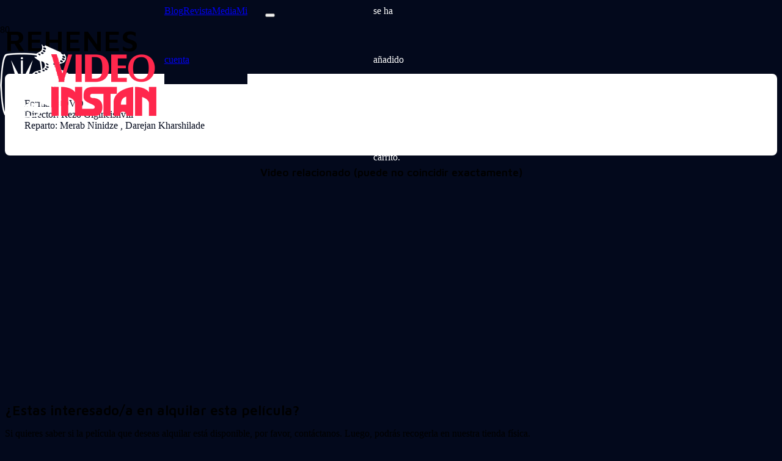

--- FILE ---
content_type: text/html; charset=utf-8
request_url: https://www.google.com/recaptcha/api2/anchor?ar=1&k=6LfKns4rAAAAABvbb0tl7wWeT8FQUwPICWHmYWYG&co=aHR0cHM6Ly93d3cudmlkZW9pbnN0YW4ubmV0OjQ0Mw..&hl=en&v=PoyoqOPhxBO7pBk68S4YbpHZ&size=invisible&anchor-ms=20000&execute-ms=30000&cb=fh5mz4fh8w0b
body_size: 48299
content:
<!DOCTYPE HTML><html dir="ltr" lang="en"><head><meta http-equiv="Content-Type" content="text/html; charset=UTF-8">
<meta http-equiv="X-UA-Compatible" content="IE=edge">
<title>reCAPTCHA</title>
<style type="text/css">
/* cyrillic-ext */
@font-face {
  font-family: 'Roboto';
  font-style: normal;
  font-weight: 400;
  font-stretch: 100%;
  src: url(//fonts.gstatic.com/s/roboto/v48/KFO7CnqEu92Fr1ME7kSn66aGLdTylUAMa3GUBHMdazTgWw.woff2) format('woff2');
  unicode-range: U+0460-052F, U+1C80-1C8A, U+20B4, U+2DE0-2DFF, U+A640-A69F, U+FE2E-FE2F;
}
/* cyrillic */
@font-face {
  font-family: 'Roboto';
  font-style: normal;
  font-weight: 400;
  font-stretch: 100%;
  src: url(//fonts.gstatic.com/s/roboto/v48/KFO7CnqEu92Fr1ME7kSn66aGLdTylUAMa3iUBHMdazTgWw.woff2) format('woff2');
  unicode-range: U+0301, U+0400-045F, U+0490-0491, U+04B0-04B1, U+2116;
}
/* greek-ext */
@font-face {
  font-family: 'Roboto';
  font-style: normal;
  font-weight: 400;
  font-stretch: 100%;
  src: url(//fonts.gstatic.com/s/roboto/v48/KFO7CnqEu92Fr1ME7kSn66aGLdTylUAMa3CUBHMdazTgWw.woff2) format('woff2');
  unicode-range: U+1F00-1FFF;
}
/* greek */
@font-face {
  font-family: 'Roboto';
  font-style: normal;
  font-weight: 400;
  font-stretch: 100%;
  src: url(//fonts.gstatic.com/s/roboto/v48/KFO7CnqEu92Fr1ME7kSn66aGLdTylUAMa3-UBHMdazTgWw.woff2) format('woff2');
  unicode-range: U+0370-0377, U+037A-037F, U+0384-038A, U+038C, U+038E-03A1, U+03A3-03FF;
}
/* math */
@font-face {
  font-family: 'Roboto';
  font-style: normal;
  font-weight: 400;
  font-stretch: 100%;
  src: url(//fonts.gstatic.com/s/roboto/v48/KFO7CnqEu92Fr1ME7kSn66aGLdTylUAMawCUBHMdazTgWw.woff2) format('woff2');
  unicode-range: U+0302-0303, U+0305, U+0307-0308, U+0310, U+0312, U+0315, U+031A, U+0326-0327, U+032C, U+032F-0330, U+0332-0333, U+0338, U+033A, U+0346, U+034D, U+0391-03A1, U+03A3-03A9, U+03B1-03C9, U+03D1, U+03D5-03D6, U+03F0-03F1, U+03F4-03F5, U+2016-2017, U+2034-2038, U+203C, U+2040, U+2043, U+2047, U+2050, U+2057, U+205F, U+2070-2071, U+2074-208E, U+2090-209C, U+20D0-20DC, U+20E1, U+20E5-20EF, U+2100-2112, U+2114-2115, U+2117-2121, U+2123-214F, U+2190, U+2192, U+2194-21AE, U+21B0-21E5, U+21F1-21F2, U+21F4-2211, U+2213-2214, U+2216-22FF, U+2308-230B, U+2310, U+2319, U+231C-2321, U+2336-237A, U+237C, U+2395, U+239B-23B7, U+23D0, U+23DC-23E1, U+2474-2475, U+25AF, U+25B3, U+25B7, U+25BD, U+25C1, U+25CA, U+25CC, U+25FB, U+266D-266F, U+27C0-27FF, U+2900-2AFF, U+2B0E-2B11, U+2B30-2B4C, U+2BFE, U+3030, U+FF5B, U+FF5D, U+1D400-1D7FF, U+1EE00-1EEFF;
}
/* symbols */
@font-face {
  font-family: 'Roboto';
  font-style: normal;
  font-weight: 400;
  font-stretch: 100%;
  src: url(//fonts.gstatic.com/s/roboto/v48/KFO7CnqEu92Fr1ME7kSn66aGLdTylUAMaxKUBHMdazTgWw.woff2) format('woff2');
  unicode-range: U+0001-000C, U+000E-001F, U+007F-009F, U+20DD-20E0, U+20E2-20E4, U+2150-218F, U+2190, U+2192, U+2194-2199, U+21AF, U+21E6-21F0, U+21F3, U+2218-2219, U+2299, U+22C4-22C6, U+2300-243F, U+2440-244A, U+2460-24FF, U+25A0-27BF, U+2800-28FF, U+2921-2922, U+2981, U+29BF, U+29EB, U+2B00-2BFF, U+4DC0-4DFF, U+FFF9-FFFB, U+10140-1018E, U+10190-1019C, U+101A0, U+101D0-101FD, U+102E0-102FB, U+10E60-10E7E, U+1D2C0-1D2D3, U+1D2E0-1D37F, U+1F000-1F0FF, U+1F100-1F1AD, U+1F1E6-1F1FF, U+1F30D-1F30F, U+1F315, U+1F31C, U+1F31E, U+1F320-1F32C, U+1F336, U+1F378, U+1F37D, U+1F382, U+1F393-1F39F, U+1F3A7-1F3A8, U+1F3AC-1F3AF, U+1F3C2, U+1F3C4-1F3C6, U+1F3CA-1F3CE, U+1F3D4-1F3E0, U+1F3ED, U+1F3F1-1F3F3, U+1F3F5-1F3F7, U+1F408, U+1F415, U+1F41F, U+1F426, U+1F43F, U+1F441-1F442, U+1F444, U+1F446-1F449, U+1F44C-1F44E, U+1F453, U+1F46A, U+1F47D, U+1F4A3, U+1F4B0, U+1F4B3, U+1F4B9, U+1F4BB, U+1F4BF, U+1F4C8-1F4CB, U+1F4D6, U+1F4DA, U+1F4DF, U+1F4E3-1F4E6, U+1F4EA-1F4ED, U+1F4F7, U+1F4F9-1F4FB, U+1F4FD-1F4FE, U+1F503, U+1F507-1F50B, U+1F50D, U+1F512-1F513, U+1F53E-1F54A, U+1F54F-1F5FA, U+1F610, U+1F650-1F67F, U+1F687, U+1F68D, U+1F691, U+1F694, U+1F698, U+1F6AD, U+1F6B2, U+1F6B9-1F6BA, U+1F6BC, U+1F6C6-1F6CF, U+1F6D3-1F6D7, U+1F6E0-1F6EA, U+1F6F0-1F6F3, U+1F6F7-1F6FC, U+1F700-1F7FF, U+1F800-1F80B, U+1F810-1F847, U+1F850-1F859, U+1F860-1F887, U+1F890-1F8AD, U+1F8B0-1F8BB, U+1F8C0-1F8C1, U+1F900-1F90B, U+1F93B, U+1F946, U+1F984, U+1F996, U+1F9E9, U+1FA00-1FA6F, U+1FA70-1FA7C, U+1FA80-1FA89, U+1FA8F-1FAC6, U+1FACE-1FADC, U+1FADF-1FAE9, U+1FAF0-1FAF8, U+1FB00-1FBFF;
}
/* vietnamese */
@font-face {
  font-family: 'Roboto';
  font-style: normal;
  font-weight: 400;
  font-stretch: 100%;
  src: url(//fonts.gstatic.com/s/roboto/v48/KFO7CnqEu92Fr1ME7kSn66aGLdTylUAMa3OUBHMdazTgWw.woff2) format('woff2');
  unicode-range: U+0102-0103, U+0110-0111, U+0128-0129, U+0168-0169, U+01A0-01A1, U+01AF-01B0, U+0300-0301, U+0303-0304, U+0308-0309, U+0323, U+0329, U+1EA0-1EF9, U+20AB;
}
/* latin-ext */
@font-face {
  font-family: 'Roboto';
  font-style: normal;
  font-weight: 400;
  font-stretch: 100%;
  src: url(//fonts.gstatic.com/s/roboto/v48/KFO7CnqEu92Fr1ME7kSn66aGLdTylUAMa3KUBHMdazTgWw.woff2) format('woff2');
  unicode-range: U+0100-02BA, U+02BD-02C5, U+02C7-02CC, U+02CE-02D7, U+02DD-02FF, U+0304, U+0308, U+0329, U+1D00-1DBF, U+1E00-1E9F, U+1EF2-1EFF, U+2020, U+20A0-20AB, U+20AD-20C0, U+2113, U+2C60-2C7F, U+A720-A7FF;
}
/* latin */
@font-face {
  font-family: 'Roboto';
  font-style: normal;
  font-weight: 400;
  font-stretch: 100%;
  src: url(//fonts.gstatic.com/s/roboto/v48/KFO7CnqEu92Fr1ME7kSn66aGLdTylUAMa3yUBHMdazQ.woff2) format('woff2');
  unicode-range: U+0000-00FF, U+0131, U+0152-0153, U+02BB-02BC, U+02C6, U+02DA, U+02DC, U+0304, U+0308, U+0329, U+2000-206F, U+20AC, U+2122, U+2191, U+2193, U+2212, U+2215, U+FEFF, U+FFFD;
}
/* cyrillic-ext */
@font-face {
  font-family: 'Roboto';
  font-style: normal;
  font-weight: 500;
  font-stretch: 100%;
  src: url(//fonts.gstatic.com/s/roboto/v48/KFO7CnqEu92Fr1ME7kSn66aGLdTylUAMa3GUBHMdazTgWw.woff2) format('woff2');
  unicode-range: U+0460-052F, U+1C80-1C8A, U+20B4, U+2DE0-2DFF, U+A640-A69F, U+FE2E-FE2F;
}
/* cyrillic */
@font-face {
  font-family: 'Roboto';
  font-style: normal;
  font-weight: 500;
  font-stretch: 100%;
  src: url(//fonts.gstatic.com/s/roboto/v48/KFO7CnqEu92Fr1ME7kSn66aGLdTylUAMa3iUBHMdazTgWw.woff2) format('woff2');
  unicode-range: U+0301, U+0400-045F, U+0490-0491, U+04B0-04B1, U+2116;
}
/* greek-ext */
@font-face {
  font-family: 'Roboto';
  font-style: normal;
  font-weight: 500;
  font-stretch: 100%;
  src: url(//fonts.gstatic.com/s/roboto/v48/KFO7CnqEu92Fr1ME7kSn66aGLdTylUAMa3CUBHMdazTgWw.woff2) format('woff2');
  unicode-range: U+1F00-1FFF;
}
/* greek */
@font-face {
  font-family: 'Roboto';
  font-style: normal;
  font-weight: 500;
  font-stretch: 100%;
  src: url(//fonts.gstatic.com/s/roboto/v48/KFO7CnqEu92Fr1ME7kSn66aGLdTylUAMa3-UBHMdazTgWw.woff2) format('woff2');
  unicode-range: U+0370-0377, U+037A-037F, U+0384-038A, U+038C, U+038E-03A1, U+03A3-03FF;
}
/* math */
@font-face {
  font-family: 'Roboto';
  font-style: normal;
  font-weight: 500;
  font-stretch: 100%;
  src: url(//fonts.gstatic.com/s/roboto/v48/KFO7CnqEu92Fr1ME7kSn66aGLdTylUAMawCUBHMdazTgWw.woff2) format('woff2');
  unicode-range: U+0302-0303, U+0305, U+0307-0308, U+0310, U+0312, U+0315, U+031A, U+0326-0327, U+032C, U+032F-0330, U+0332-0333, U+0338, U+033A, U+0346, U+034D, U+0391-03A1, U+03A3-03A9, U+03B1-03C9, U+03D1, U+03D5-03D6, U+03F0-03F1, U+03F4-03F5, U+2016-2017, U+2034-2038, U+203C, U+2040, U+2043, U+2047, U+2050, U+2057, U+205F, U+2070-2071, U+2074-208E, U+2090-209C, U+20D0-20DC, U+20E1, U+20E5-20EF, U+2100-2112, U+2114-2115, U+2117-2121, U+2123-214F, U+2190, U+2192, U+2194-21AE, U+21B0-21E5, U+21F1-21F2, U+21F4-2211, U+2213-2214, U+2216-22FF, U+2308-230B, U+2310, U+2319, U+231C-2321, U+2336-237A, U+237C, U+2395, U+239B-23B7, U+23D0, U+23DC-23E1, U+2474-2475, U+25AF, U+25B3, U+25B7, U+25BD, U+25C1, U+25CA, U+25CC, U+25FB, U+266D-266F, U+27C0-27FF, U+2900-2AFF, U+2B0E-2B11, U+2B30-2B4C, U+2BFE, U+3030, U+FF5B, U+FF5D, U+1D400-1D7FF, U+1EE00-1EEFF;
}
/* symbols */
@font-face {
  font-family: 'Roboto';
  font-style: normal;
  font-weight: 500;
  font-stretch: 100%;
  src: url(//fonts.gstatic.com/s/roboto/v48/KFO7CnqEu92Fr1ME7kSn66aGLdTylUAMaxKUBHMdazTgWw.woff2) format('woff2');
  unicode-range: U+0001-000C, U+000E-001F, U+007F-009F, U+20DD-20E0, U+20E2-20E4, U+2150-218F, U+2190, U+2192, U+2194-2199, U+21AF, U+21E6-21F0, U+21F3, U+2218-2219, U+2299, U+22C4-22C6, U+2300-243F, U+2440-244A, U+2460-24FF, U+25A0-27BF, U+2800-28FF, U+2921-2922, U+2981, U+29BF, U+29EB, U+2B00-2BFF, U+4DC0-4DFF, U+FFF9-FFFB, U+10140-1018E, U+10190-1019C, U+101A0, U+101D0-101FD, U+102E0-102FB, U+10E60-10E7E, U+1D2C0-1D2D3, U+1D2E0-1D37F, U+1F000-1F0FF, U+1F100-1F1AD, U+1F1E6-1F1FF, U+1F30D-1F30F, U+1F315, U+1F31C, U+1F31E, U+1F320-1F32C, U+1F336, U+1F378, U+1F37D, U+1F382, U+1F393-1F39F, U+1F3A7-1F3A8, U+1F3AC-1F3AF, U+1F3C2, U+1F3C4-1F3C6, U+1F3CA-1F3CE, U+1F3D4-1F3E0, U+1F3ED, U+1F3F1-1F3F3, U+1F3F5-1F3F7, U+1F408, U+1F415, U+1F41F, U+1F426, U+1F43F, U+1F441-1F442, U+1F444, U+1F446-1F449, U+1F44C-1F44E, U+1F453, U+1F46A, U+1F47D, U+1F4A3, U+1F4B0, U+1F4B3, U+1F4B9, U+1F4BB, U+1F4BF, U+1F4C8-1F4CB, U+1F4D6, U+1F4DA, U+1F4DF, U+1F4E3-1F4E6, U+1F4EA-1F4ED, U+1F4F7, U+1F4F9-1F4FB, U+1F4FD-1F4FE, U+1F503, U+1F507-1F50B, U+1F50D, U+1F512-1F513, U+1F53E-1F54A, U+1F54F-1F5FA, U+1F610, U+1F650-1F67F, U+1F687, U+1F68D, U+1F691, U+1F694, U+1F698, U+1F6AD, U+1F6B2, U+1F6B9-1F6BA, U+1F6BC, U+1F6C6-1F6CF, U+1F6D3-1F6D7, U+1F6E0-1F6EA, U+1F6F0-1F6F3, U+1F6F7-1F6FC, U+1F700-1F7FF, U+1F800-1F80B, U+1F810-1F847, U+1F850-1F859, U+1F860-1F887, U+1F890-1F8AD, U+1F8B0-1F8BB, U+1F8C0-1F8C1, U+1F900-1F90B, U+1F93B, U+1F946, U+1F984, U+1F996, U+1F9E9, U+1FA00-1FA6F, U+1FA70-1FA7C, U+1FA80-1FA89, U+1FA8F-1FAC6, U+1FACE-1FADC, U+1FADF-1FAE9, U+1FAF0-1FAF8, U+1FB00-1FBFF;
}
/* vietnamese */
@font-face {
  font-family: 'Roboto';
  font-style: normal;
  font-weight: 500;
  font-stretch: 100%;
  src: url(//fonts.gstatic.com/s/roboto/v48/KFO7CnqEu92Fr1ME7kSn66aGLdTylUAMa3OUBHMdazTgWw.woff2) format('woff2');
  unicode-range: U+0102-0103, U+0110-0111, U+0128-0129, U+0168-0169, U+01A0-01A1, U+01AF-01B0, U+0300-0301, U+0303-0304, U+0308-0309, U+0323, U+0329, U+1EA0-1EF9, U+20AB;
}
/* latin-ext */
@font-face {
  font-family: 'Roboto';
  font-style: normal;
  font-weight: 500;
  font-stretch: 100%;
  src: url(//fonts.gstatic.com/s/roboto/v48/KFO7CnqEu92Fr1ME7kSn66aGLdTylUAMa3KUBHMdazTgWw.woff2) format('woff2');
  unicode-range: U+0100-02BA, U+02BD-02C5, U+02C7-02CC, U+02CE-02D7, U+02DD-02FF, U+0304, U+0308, U+0329, U+1D00-1DBF, U+1E00-1E9F, U+1EF2-1EFF, U+2020, U+20A0-20AB, U+20AD-20C0, U+2113, U+2C60-2C7F, U+A720-A7FF;
}
/* latin */
@font-face {
  font-family: 'Roboto';
  font-style: normal;
  font-weight: 500;
  font-stretch: 100%;
  src: url(//fonts.gstatic.com/s/roboto/v48/KFO7CnqEu92Fr1ME7kSn66aGLdTylUAMa3yUBHMdazQ.woff2) format('woff2');
  unicode-range: U+0000-00FF, U+0131, U+0152-0153, U+02BB-02BC, U+02C6, U+02DA, U+02DC, U+0304, U+0308, U+0329, U+2000-206F, U+20AC, U+2122, U+2191, U+2193, U+2212, U+2215, U+FEFF, U+FFFD;
}
/* cyrillic-ext */
@font-face {
  font-family: 'Roboto';
  font-style: normal;
  font-weight: 900;
  font-stretch: 100%;
  src: url(//fonts.gstatic.com/s/roboto/v48/KFO7CnqEu92Fr1ME7kSn66aGLdTylUAMa3GUBHMdazTgWw.woff2) format('woff2');
  unicode-range: U+0460-052F, U+1C80-1C8A, U+20B4, U+2DE0-2DFF, U+A640-A69F, U+FE2E-FE2F;
}
/* cyrillic */
@font-face {
  font-family: 'Roboto';
  font-style: normal;
  font-weight: 900;
  font-stretch: 100%;
  src: url(//fonts.gstatic.com/s/roboto/v48/KFO7CnqEu92Fr1ME7kSn66aGLdTylUAMa3iUBHMdazTgWw.woff2) format('woff2');
  unicode-range: U+0301, U+0400-045F, U+0490-0491, U+04B0-04B1, U+2116;
}
/* greek-ext */
@font-face {
  font-family: 'Roboto';
  font-style: normal;
  font-weight: 900;
  font-stretch: 100%;
  src: url(//fonts.gstatic.com/s/roboto/v48/KFO7CnqEu92Fr1ME7kSn66aGLdTylUAMa3CUBHMdazTgWw.woff2) format('woff2');
  unicode-range: U+1F00-1FFF;
}
/* greek */
@font-face {
  font-family: 'Roboto';
  font-style: normal;
  font-weight: 900;
  font-stretch: 100%;
  src: url(//fonts.gstatic.com/s/roboto/v48/KFO7CnqEu92Fr1ME7kSn66aGLdTylUAMa3-UBHMdazTgWw.woff2) format('woff2');
  unicode-range: U+0370-0377, U+037A-037F, U+0384-038A, U+038C, U+038E-03A1, U+03A3-03FF;
}
/* math */
@font-face {
  font-family: 'Roboto';
  font-style: normal;
  font-weight: 900;
  font-stretch: 100%;
  src: url(//fonts.gstatic.com/s/roboto/v48/KFO7CnqEu92Fr1ME7kSn66aGLdTylUAMawCUBHMdazTgWw.woff2) format('woff2');
  unicode-range: U+0302-0303, U+0305, U+0307-0308, U+0310, U+0312, U+0315, U+031A, U+0326-0327, U+032C, U+032F-0330, U+0332-0333, U+0338, U+033A, U+0346, U+034D, U+0391-03A1, U+03A3-03A9, U+03B1-03C9, U+03D1, U+03D5-03D6, U+03F0-03F1, U+03F4-03F5, U+2016-2017, U+2034-2038, U+203C, U+2040, U+2043, U+2047, U+2050, U+2057, U+205F, U+2070-2071, U+2074-208E, U+2090-209C, U+20D0-20DC, U+20E1, U+20E5-20EF, U+2100-2112, U+2114-2115, U+2117-2121, U+2123-214F, U+2190, U+2192, U+2194-21AE, U+21B0-21E5, U+21F1-21F2, U+21F4-2211, U+2213-2214, U+2216-22FF, U+2308-230B, U+2310, U+2319, U+231C-2321, U+2336-237A, U+237C, U+2395, U+239B-23B7, U+23D0, U+23DC-23E1, U+2474-2475, U+25AF, U+25B3, U+25B7, U+25BD, U+25C1, U+25CA, U+25CC, U+25FB, U+266D-266F, U+27C0-27FF, U+2900-2AFF, U+2B0E-2B11, U+2B30-2B4C, U+2BFE, U+3030, U+FF5B, U+FF5D, U+1D400-1D7FF, U+1EE00-1EEFF;
}
/* symbols */
@font-face {
  font-family: 'Roboto';
  font-style: normal;
  font-weight: 900;
  font-stretch: 100%;
  src: url(//fonts.gstatic.com/s/roboto/v48/KFO7CnqEu92Fr1ME7kSn66aGLdTylUAMaxKUBHMdazTgWw.woff2) format('woff2');
  unicode-range: U+0001-000C, U+000E-001F, U+007F-009F, U+20DD-20E0, U+20E2-20E4, U+2150-218F, U+2190, U+2192, U+2194-2199, U+21AF, U+21E6-21F0, U+21F3, U+2218-2219, U+2299, U+22C4-22C6, U+2300-243F, U+2440-244A, U+2460-24FF, U+25A0-27BF, U+2800-28FF, U+2921-2922, U+2981, U+29BF, U+29EB, U+2B00-2BFF, U+4DC0-4DFF, U+FFF9-FFFB, U+10140-1018E, U+10190-1019C, U+101A0, U+101D0-101FD, U+102E0-102FB, U+10E60-10E7E, U+1D2C0-1D2D3, U+1D2E0-1D37F, U+1F000-1F0FF, U+1F100-1F1AD, U+1F1E6-1F1FF, U+1F30D-1F30F, U+1F315, U+1F31C, U+1F31E, U+1F320-1F32C, U+1F336, U+1F378, U+1F37D, U+1F382, U+1F393-1F39F, U+1F3A7-1F3A8, U+1F3AC-1F3AF, U+1F3C2, U+1F3C4-1F3C6, U+1F3CA-1F3CE, U+1F3D4-1F3E0, U+1F3ED, U+1F3F1-1F3F3, U+1F3F5-1F3F7, U+1F408, U+1F415, U+1F41F, U+1F426, U+1F43F, U+1F441-1F442, U+1F444, U+1F446-1F449, U+1F44C-1F44E, U+1F453, U+1F46A, U+1F47D, U+1F4A3, U+1F4B0, U+1F4B3, U+1F4B9, U+1F4BB, U+1F4BF, U+1F4C8-1F4CB, U+1F4D6, U+1F4DA, U+1F4DF, U+1F4E3-1F4E6, U+1F4EA-1F4ED, U+1F4F7, U+1F4F9-1F4FB, U+1F4FD-1F4FE, U+1F503, U+1F507-1F50B, U+1F50D, U+1F512-1F513, U+1F53E-1F54A, U+1F54F-1F5FA, U+1F610, U+1F650-1F67F, U+1F687, U+1F68D, U+1F691, U+1F694, U+1F698, U+1F6AD, U+1F6B2, U+1F6B9-1F6BA, U+1F6BC, U+1F6C6-1F6CF, U+1F6D3-1F6D7, U+1F6E0-1F6EA, U+1F6F0-1F6F3, U+1F6F7-1F6FC, U+1F700-1F7FF, U+1F800-1F80B, U+1F810-1F847, U+1F850-1F859, U+1F860-1F887, U+1F890-1F8AD, U+1F8B0-1F8BB, U+1F8C0-1F8C1, U+1F900-1F90B, U+1F93B, U+1F946, U+1F984, U+1F996, U+1F9E9, U+1FA00-1FA6F, U+1FA70-1FA7C, U+1FA80-1FA89, U+1FA8F-1FAC6, U+1FACE-1FADC, U+1FADF-1FAE9, U+1FAF0-1FAF8, U+1FB00-1FBFF;
}
/* vietnamese */
@font-face {
  font-family: 'Roboto';
  font-style: normal;
  font-weight: 900;
  font-stretch: 100%;
  src: url(//fonts.gstatic.com/s/roboto/v48/KFO7CnqEu92Fr1ME7kSn66aGLdTylUAMa3OUBHMdazTgWw.woff2) format('woff2');
  unicode-range: U+0102-0103, U+0110-0111, U+0128-0129, U+0168-0169, U+01A0-01A1, U+01AF-01B0, U+0300-0301, U+0303-0304, U+0308-0309, U+0323, U+0329, U+1EA0-1EF9, U+20AB;
}
/* latin-ext */
@font-face {
  font-family: 'Roboto';
  font-style: normal;
  font-weight: 900;
  font-stretch: 100%;
  src: url(//fonts.gstatic.com/s/roboto/v48/KFO7CnqEu92Fr1ME7kSn66aGLdTylUAMa3KUBHMdazTgWw.woff2) format('woff2');
  unicode-range: U+0100-02BA, U+02BD-02C5, U+02C7-02CC, U+02CE-02D7, U+02DD-02FF, U+0304, U+0308, U+0329, U+1D00-1DBF, U+1E00-1E9F, U+1EF2-1EFF, U+2020, U+20A0-20AB, U+20AD-20C0, U+2113, U+2C60-2C7F, U+A720-A7FF;
}
/* latin */
@font-face {
  font-family: 'Roboto';
  font-style: normal;
  font-weight: 900;
  font-stretch: 100%;
  src: url(//fonts.gstatic.com/s/roboto/v48/KFO7CnqEu92Fr1ME7kSn66aGLdTylUAMa3yUBHMdazQ.woff2) format('woff2');
  unicode-range: U+0000-00FF, U+0131, U+0152-0153, U+02BB-02BC, U+02C6, U+02DA, U+02DC, U+0304, U+0308, U+0329, U+2000-206F, U+20AC, U+2122, U+2191, U+2193, U+2212, U+2215, U+FEFF, U+FFFD;
}

</style>
<link rel="stylesheet" type="text/css" href="https://www.gstatic.com/recaptcha/releases/PoyoqOPhxBO7pBk68S4YbpHZ/styles__ltr.css">
<script nonce="ug3PhqjgemFGFAFOO317yg" type="text/javascript">window['__recaptcha_api'] = 'https://www.google.com/recaptcha/api2/';</script>
<script type="text/javascript" src="https://www.gstatic.com/recaptcha/releases/PoyoqOPhxBO7pBk68S4YbpHZ/recaptcha__en.js" nonce="ug3PhqjgemFGFAFOO317yg">
      
    </script></head>
<body><div id="rc-anchor-alert" class="rc-anchor-alert"></div>
<input type="hidden" id="recaptcha-token" value="[base64]">
<script type="text/javascript" nonce="ug3PhqjgemFGFAFOO317yg">
      recaptcha.anchor.Main.init("[\x22ainput\x22,[\x22bgdata\x22,\x22\x22,\[base64]/[base64]/[base64]/[base64]/[base64]/[base64]/KGcoTywyNTMsTy5PKSxVRyhPLEMpKTpnKE8sMjUzLEMpLE8pKSxsKSksTykpfSxieT1mdW5jdGlvbihDLE8sdSxsKXtmb3IobD0odT1SKEMpLDApO08+MDtPLS0pbD1sPDw4fFooQyk7ZyhDLHUsbCl9LFVHPWZ1bmN0aW9uKEMsTyl7Qy5pLmxlbmd0aD4xMDQ/[base64]/[base64]/[base64]/[base64]/[base64]/[base64]/[base64]\\u003d\x22,\[base64]\x22,\x22LAfDs3kkGcKJYsKewqrDp0oqGsOkwrVlMhzCscO/wqLDg8O+GWVzworCoXvDphMww5g0w5tiwp3Cgh05w7oewqJ2w4DCnsKEwrVDCwJNFG0iDnrCp2jCjsOKwrBrw5JbFcOIwrBLWDBTw6Uaw5zDvcK4woRmFGzDv8K+N8O/[base64]/Do8K+w4UxwopNwqXDqMKew7HCjEvDo8KrfAV1Dm1VwpZQwrJSQ8ODw4TDtkUMAwLDhsKFwoFTwqwgTMKiw7tjQHDCgw1cwqkzwp7Cly/DhisQw4PDv3nCkRXCucOQw44KKQkOw6N9OcKbRcKZw6PCuVDCoxnCtDHDjsO8w5/Dn8KKdsOlC8Ovw6piwpMGGV1Ze8OKHcOZwosdWmp8Pl4besKlDHdkXTLDicKTwo0GwqoaBTHDmMOadMORIMK5w6rDocKrDCROw7rCqwdlwrlfA8K1UMKwwo/[base64]/CkMK5QsOWZ2IVCUPDnxPCocKFe8K7OsKAbm1RUShGw5QAw7XCj8KaL8OnKcKqw7hxfTJrwoV+BSHDhidJdFTCkDvClMKpwr/DkcOlw5VfEFbDncKtw6/Ds2kywo0mAsK9w5PDiBfCgjFQN8O+w5I/Mn86GcO4EcKxHj7DojfCmhYGw7jCnHBOw5vDiQ5Pw4vDlBoYfwY5PXzCksKUNjtpfsKybhQOwrRsMSIWRk1xHXsmw6fDpsKnwprDpXnDvxpjwp0Bw4jCq3zClcObw6o9AjAcAcOpw5vDjFhBw4PCu8KLck/DisOcH8KWwqcywqHDvGoiTSsmGHnCiUxaJsONwoMqw7howoxlwoDCrMOLw7l2SF0qH8K+w4JAW8KaccOMVkHDk209w77CpHHDhcKzfkHDksOpwqvCgGEVw4/Cr8KMV8ORwo3DnmYrAjHCsMKzw7TCs8KMMANGZBsqVMKqwrjDq8K5w4rCq2LDinrDr8Kyw7/Dl25yT8KobcOTVVIVRsOjwo4hwrQtYE/DosOOFTR/EcK4woPCgQN7w5lDMlMFWXbCsGrCpsK0w4vDtMOZJiXDp8KGw6/DvMKTHCdeH1rCl8OxMW/CowYnwo9rw5ppP0/[base64]/DpSRGe3QrwqTCtcOBwqPCgMKbb8K1TMK8fCNxwpB1w6nCgWQZZMOAfQPDnHjCqMKsPjfCqsKENcOZXQFHbMOgIsOWIU7DmSxTw6kzwox/c8Osw5PCvMOHwrjCpsODw7Bcwql4w7PCmH/[base64]/CmcOkG2rDqMOWR8KyQcOLwqTDkExwwqrCo1J1DW7Dq8ORWm57ahdwwqlRw7FlIsKwWMKAcx0iEyLDpsKoUzMVwqMkw4dIPsOjflMWwpfDhR9iw47Ck0dwwrDCgMKMbCB8X0UNDTs3wrrDu8OIwrZOwprDh2jDqsKGAsK1A3/[base64]/DsxzDlsOmSkxnD0cgw4gaVMKgw5NZXnzDgcKDwq/DqHwdGMKiIMKJw5M0w4ZCI8KpO2vDqgtAXsOgw5p6wpM1f1FNwrUpQmXChzPDn8Kxw7tDPsK2XH/DicOUw4PChT3Cv8Oew5jCh8OBaMOZDVjCrsOlw5bCiQVDRWXDunLDpC7DvMKkVEN5ecK1MMOMclJ8AWAmw6xtXyPCvWtJP3VjG8OwUnjCp8OMwprDkCE8IcOUU2DCmkfDvMO1EjVHwpZ6OzvCm0Qqw7nDvC/DkcKoeSPCs8Olw64kG8OtJ8OSeHLCohYiwqTCnTXCjcKxw4/DjsKOfmlLwpBdw5weB8K8UMOYwqXCoklDw5zCrR9Iw53CnW7CtkQ/[base64]/[base64]/DvMOsXsOSfWDDow3DtSvCtMKpSlnDtMOeXcOzw6lbWyAISjbCvMONZinCiWd8E2hFKVDDsmfCosKjQcO2JsK0fUHDkA7CiQHDlF1mwqYNHsKVdsOvwrnDjUEMWCvCkcKUJXZ5w44rw7kEw6UkHSQMwol+FFbCvDPDslBtwoLCtcKhwpZHw6PDhsO/[base64]/[base64]/L3rDoGjCpsK8w5fCj8K3AAfCocORSMKQwq7DlRXDqsKQZ8KzH2pyNic4WcKLwpHDqUvCicOdVsObwpzCjgXDhsO1wrYhw50HwqESJsKhMyfCrcKPw7zClMOjw5Qlw6xiDzHCrWM3b8Olw4fCjWrDpsOsV8OgNMKJw48pwr7Dh1rDqQteaMKYHMOdTXosOcK+Z8Klwoc/FsKOfSfCksOAw4vDvsKVMkLDgU8Sf8K4JV/CjMOsw4gbwqhsIiwnSMK7K8KGw6jCpMOXwrbCpcOLw5PCtVbDgMKQw5RSFhDCqG/ChsOkesOMw7LClWUCw4HCsjAtwoXCuE/Dohp9esOzwpwow5J7w6XCocO7w4rCs1xGXxnCscOrYEQRSsK/[base64]/w5MaERnCpg19w742w7HDq8OSwrYnJV9mwqFDw5/DgwDClMOyw5wlw7tywqkGaMOWwqrCvE5nwoYzIHgYw4bDpXPCjghxw7o0w5rCn0bClzLDgcKWw5JgNcKdw6jCjEwwGMOuwqE/w55QecKRZcKUw55+djciwqctwp0DFi1yw4ksw49Uwq52w78zFF0oWzdYw7kNB1VGYsOkbkHDmlgTKUFYw61vSMKRcFfDklvDu292W0/DosKdwqgkQGjCj07DvzPDicO7G8O+UcKywqBkCsKFS8Kjw7sGwq7DtyBGwoc7O8OhwpjDoMO8RMONesOvfCbCpcKXdsORw7R9w7N4JX1bWcKIwozCqEzDsGDDmxPDkcOQwpFewpRJwpHCr39VDn9bw6JWLDfCsCAnThrDmibCrHF4GB8IW2jCi8O5K8O/S8O1wp7Ciz7Dg8KfEcOFw7sUSsO6Qg/ChcKhJ25NGMOtN2TDjMOTdjrCrsKbw7/[base64]/CukXDq8Kdw6vCmQnDtTjDlCnDh8KpwqLDjMOnIsKDw6MhF8OsQsKxFMO4C8Kuw4VSw4YPw4rDlMKYwrVNOcOzw67DkgFOWMOWw5s/wq10w4RpwqwzbMOSVsKoH8OzAE8GTipUQAzDiBfDk8K/AMKYwrN+bXMTAMOYwrfDtifDlkFTLsK/[base64]/DsMKUMAxWw6LDlMOqw7zCpifCnsK9ScKXw4EbwqVZRm9BecK2w63ChsOgwoXCmsK0N8OZdiPDiRZAwpvCgsOlKMKgwppowoF4GcONw4YhH3nCvMO5wpl8UMK/Pz/[base64]/fGlQTWvCksOPAcO6wqHDrsKUCMK1w6wsCsOKew/DhELDvsK7FcOtw5HCqMOWwo4sYDYIw7pyUirDkcKqw7M4KAfDrj/CisKPwrlbWS4fw6DCgSQ9wqkyCT7Dh8Kaw7/DhDBtw6tow4LCpB3DrF5ow7jDuGzDn8K6w4JHeMKOw7LCmUHCsFrClMKmwr5wDGc/wolewqI5dsO1JMOYwofCtxrCuWTCm8KxWSRsVcKewqvCucObwr/Cv8OyPRArGzDDlx/CscK7QytQZMKNSMKgw6/[base64]/DsFHDtjN+XzLCp8OmaMKfw7k3w4pWHMKWw7zDsx3DjFVSwpMqNsOlcMKqw47CoVpDwqtVcRLCm8KAw7/DhhLDrMOYwo5vw4EqTl/[base64]/[base64]/Dglxmb8K9LcKFw4bDg2nDmcK/[base64]/[base64]/ClDhkF8OrYsO2d2/[base64]/CgjtHa0/DhsKJwq/DkU3DvMKGKQjDlMKTJlVnw7BnwovDkcKTNkLCgsKtFzYCG8KKARTDkjnDtMO1N0HDrCoSIcKUwq3DgsKYL8OKw53ClhxJwrFMwrx0DwvCrMO7M8KHwpp/[base64]/fCjDgGLCq3o3w5QvV0zDqcOUwp3CvD3DlMOLT8OEw4YLLxF/HCjDkjl8wrnDmcOVBGTDpcKlMi9ZPMOQw4zDpcKiw7/Dmh/Cr8OaGlrChsKiw4Qpw7/CngjChcOALsK7w4s5JXcLworCnxB+bBHCkw07SQUSw4svw5DDtcOzw4MxFDAdNiglwpDCnkfCl2dkE8OMVXXDiMO2dSjDmRjDtMKTexpic8Kww5/Dn3c6w7bCmcOLR8OKw7vCrMOsw5Zuw4PDhcKLagnCukN8wrPDlcOEw4wsSQzDk8O6RsOHwq4DG8ODwrjCmcOSw5PDtMOzMsKYw4fDnMKRSl0fFTYWDlUzw7A9DQ02JncRU8KNEcOhGW/[base64]/QUJcW1sMJhkOw7k+KULCi8OOSsOrw6jDl1/[base64]/LTkGwqPCkcOUw6RVXMKtWVzCtzzDiQTCncKxFzB+WMORw67CiijCkMOxw7LDmUxremfCi8O1w4/CjcOswobCiBxfwq/DvcOrwrdTw5cCw6woAXoNw4XDjMKOKETClcOQWj/[base64]/CgcKPwrvCpkrDhyt3w4QMw7RCMnrCgw3CuhAnEMOswrgnVF/[base64]/w7Q/[base64]/CpcO6CcOAwprDi3ABw6A9ZMOSe0nCvTFUw6suYhtHwpHCgABLUsKFWcOTd8K1EMOWcmrChFfDmsOMLMOXPAPCvi/Dq8KnDsKnw6FPXsKYW8Klw5fCvMOdwp8fesKTw73DrT/DgsOcwqnDkcOxH0QqODvDlEvDuicNFMKROQzDtsKkw64RLzcAwpfCvsKmaDTCtEx4w6rCiDdBdMKrbsOnw49Qwq1ETwsxwpbCoDbCj8K6CHAMRxocK0DCqsOpCTvDqzDCjUU3GcOpw7/Cr8O1HxJjw6lOwpjCqjUaU2vCmCwxwp1QwohhdW8/FsOwwqfDusKuwpNiw7HDisKNNQDCvMOjwpIawr/[base64]/O8K0woQZw5bChsObw7HDncOewr0Ww7MjU8OwwqEjwpReJ8ObwrrCvFXCr8ODw6/CscOJMcKxUsOawoQaL8OJXsOpdFXCjMKaw4nDgS/CvMK+wqwZw7vCjcKPwofCvVpOwqnDj8OlQcOBTMOPfMKFBcOEw7x/wqHCqMO6w57CvcOsw5fDrsOrScKDwpcGw4pLRcKVw68vw5/[base64]/[base64]/UsOSBinCh8Oywox/wqI5wrTDu8Ouwq7Duiolw70iwrUMLsKxQsOsQStOB8Kjw6TDhwxgalTDkcOrdWhiKMKBTAw3wqwHclrDm8KsJcKQcxzDj0jCm2sbCcO2wpwrWRMBKGXDv8KjM0/ClcOwwpZ+PsKtwq7DksOKR8OSO8K5wrLClsKjw4jDmTpkw5vCrsKrS8Oge8OzXMOyAGnCiDbDtMOyS8KXFw4CwoJSwovCoVHDtWooBcOyOETCnRYrw7Q1K2zDoCnCt3vClGTDqMOuw5/DqcOOwojCjwzDnS7DisOgwo94J8K0wpkdw7DCrEFpwqNWQRjDg0HDmMKlwowHKz/CgQXDm8KYT2nCunQ1KEEAw5AFTcK2w7rCosKuSMKHAiBWUlsaw4NfwqXCnsO9AwVhRcKHwrwbw4pfQGAEC2/DksKcSwtMUQbDhcOMwpzDqFvCuMOTUTJiWiTDncO4AxjCmsOqw6zCigHDiQAsf8KAw490w5DCuhMowqrDnFlvNMOiw6Z/[base64]/DisKVXsKpw5TDpsKDw4x0A8K3w7rDtMOWbcKGwpdNd8OKLlzDi8Ogw57DhhwUw5HCs8KoSBjCrEjCpsKbwphyw6YYaMK8w7RTUsOIVArCrsKaHC3CkGbCmw9LKsOqSVDDgXDCjzHCh1PCl2XCgU5QV8KTYMKxwq/Dv8KDwqjDrATDgk/[base64]/[base64]/Cn0/[base64]/CpDPDnVbConxaw4rDukjDssKJwrI/[base64]/DsWceO8OPacKEw67DnE7DhsOTw4rDuVvDrnbDumXCusK5w51lw6weI0I6CsKuwqPCkgDCoMOUwofCiTh1HlB9WDrDiG53w5bDrxlzwp1zdmvCocKzw6rDtcO4VXfChCvChsKHMsO2J28qwrfCtcOLwobDqSwVPcO/[base64]/DvMKQwpYLwpxHB3/CuXjCsiPDonXDgDxOwoBWDDkwNkpAw4kZdsKVwozDpmHCo8OwKE7CgjTCvS/CnQ1zfB1ncWwvwrR3BsK+bcO+wp5bcC/[base64]/CscKvw6sxJmjCksKyw5oWPzHDk8OAw7bCtcOIw6J6wqJCWlDDgATCpyTCq8Ovw5DCgzwcd8KhwofCv3hlCA7CoSInwo1CFMOAcmRQZFTDh2pPw6NMwovCrCLChV5MwqBSNnXCkEfCj8O2wrx5Nk/Cl8KDw7bCr8Kmw79mQcOsTS/CisOLFxk7w6YdSTldRcOFF8KNGn7DnAU4QzHCv31Ww61FOn3DkMOMKsO9wpPDulLCiMKqw7zCpsKzJzE0wr/CkMKMwqNhwqBcXsKWUsOLf8Onw5R8w7LCvTjCvsOsETfCqGTCuMOtRAbDh8KpZ8Oow5XCu8OMwpAywq10PXPCvcOPBDg2wrzDkw/CrHDDqkh1OSxUw7HDkk0hMUzDikjCisOmUTNEw557Ey8lc8KLeMK8GVvDvVXCmcOqw6ELw5gHb0Jbwrsnw5jCgV7CuDoPQMOvO14XwqdiWMKDCMOXw6HCmR9swokSw6LClUXCgk/DicOiMnzDmSbCrkRWw6QvQh/ClMOMwotoDsOjw4XDuE7CsXjChBdcXcO3VsK+a8OnGn02OyUTwqUIwqzCtwohJsO6wonDgsKWwp04dMOGGMKJw44uw4A6HcKGwqPDsznDpzvDtsOdahLCscKiEsK8w7DCp2wYEnTDtDPCt8Ohw6RUA8O/[base64]/awfCp08pwo/CpE54VMKqwqXCo8Orw788w6BefcKcG1vCgGfDhF1oTcKxwrE6w67DowRaw7BFbcKjw53CoMKuAnnDhywGw4rCkRx/w6tJXFfDvz/CksKNw5/[base64]/CrcK9w7zDogfCh8OzdMOVw53CtMOtAcO+ExHDjTAEfcOnbnjDicOREMKaTsKmwpzCmsK9w4hTwpLCsknDhTpRayhaKGnDp3/Dj8OsQ8OAw4HCgMKTwoHCqsOzw4ZFaWVIDxY7VSQEbcOcwrzCoyTDq24UwqpNw4nDn8KAw54Zw4zCscKOKzcbw4hQXsKOXDvDv8OrG8KuQjJLw4XDogzDqsKTbG0qP8OKwoPDoSAkw4XDkMO+w4UNw4bCuTt/[base64]/[base64]/DuMKyPk89woUMw45Af8KMwpU5V8KVw6zDtQrDk1zDjTB7w7xrwpfDkC3Dm8KQesOLwqnClsKtw6AUNETDtQ9Ywoclwrp2wr9Hw45ZJsKvODvCvcOVw4bCqsK/R2ZJwrJIRzcGw7vDi1XCp1UYa8OUDFnDhHXDsMK1worDuyYhw5XDpcKnw5AxR8KdwqbDmR7DrFPDjAIUwrDDsWfDnW5XCMOPCMOuwo3DiiLDhx3DmMKAwrsjwqBRH8Oaw4cZw6gBWMK/wo41I8OUf19lFsOYAMOiVh8dw5wWwr3Ck8ORwrp+wr/CgyTCtgYIR0/CgxHDhsOlw4k4woXCjzDCiiBhwoXCt8Kcw4bCjyArwp3DnCXCm8KRUsKIw4zCnsKTwqHDpBEWwoZcw47CoMOQEMOfw6/[base64]/[base64]/CtULCrj0iw6zCnA/DhsKLw5/CvTUIEcKbV3QfQcO5XcK5wr/[base64]/CksOmbSDClzHDlsOpD3Fvw67Cg1d+wowkRMKWKcOtADRiwpplVsKfCS4/wqQgwqXDocKYAMO8OSTClzLCu2nCtGTDv8OEw4bDocO7wps/EsOZfHV4WGpUFAvCkxzCnBXDi3DDrVI8WcKmGMKXworCrz3Dr2zDq8KsRR7Dq8KgIsOCwpzDucK/UcOvCMKpw4crJEYsw6rDuyfDq8Kiw5jClm7CmmTCkXJkw6fCsMKowqspQcKmw5HCnw3CnMO/bQ7DmMO7wpoEBzZfPMKwYHxgw4YLccO8wpXCkcK/LsKfw6XCk8K8wp7Cpz9QwqJowp4Cw6fCpMObQ3TCgUPCpcKnRQscwpg2wpp9N8KOahcjwoLCgcOGw7RNGwY4SMKTRMK9S8KMQT4Sw55Ew6pSYsKpYMOHK8OmV8Otw4dEw7fCrcK7w47Ci3cxHcOUw5Akw6jCjMO5wp80wrwbCnM7RcO1wq1Mw5MEeh3DlF/DmcOwcBbDj8OUwq7CnxXDqAlWVBkABErCpknCucK2eXFtwqPDusK+AiF/[base64]/c33Cm8K4w4cPwqMYYCspw5PDoMKxBcKmchHDoMOZw6zCiMKsw7/Cm8K0wozCixvDssKfwrEiwqTCrsKdB2HCpj5KUcKHwo3Dv8O7wpoAw5xJCsOmw6R9MMOUY8K5wrfDjjQ/wp7DqsO7SMKnw5htC3JJwrY2wqvDsMOswqXCvkvCrMOYUEfDssOwwojCr0IFw6V7wotAbMOPw4M8wrLCgC4XSXpZwrHDoR/[base64]/[base64]/DtcONw7bCgmtlOcO6UCzDj8OIZcOtY8O2w79HwptWwoXCncK9wojCq8KnwpsFwpjCnMKqwqnCrUXCp2l0XnlVU24Fw5J4IMO0wqp3wqbDkko2DXjCr2YLw6c7wphmw7fDnSnChnNEw7PCsH4nwovDkz3Cj3h0wqh+w44Mw7IPSE/CosOvWMOXwoTCqcOpwql5wo1KQjwDfzZDHn/CkQA4UcOuw6/CmSd4GRjDlAshSsKFw73DmcKlR8Ohw4xaw7AMwrXCiSRjw6pOJxk1WAltbMOUUcKNw7Newp3DhMOswpVJNsO9wrh/KsKtwpkrfXlfwrluw6PCkMOwLcOawrvCvcO5w6XCk8ObeEMZMwvCpwBXKcO4wp3Djm7DqSfDrxrCsMKxwoAqIyjDr3LDtMKObcOEw59uw4w2w7nChsOrwop1Dn/Dk0x0XnhfwpDDn8OhVcOkwrLCsn11wo0FQD/DsMOIA8OGdcKUOcKLw4XCiDJMwrvCtcOpwpVNwr3Dul/DoMKjM8Oawrkrwp7CrQbCoxp9ZxjCscKjw7hsE3LCoEbCksK+cUbDtQcJAizDmAzDsMOjw7onbB1FKsO3w6fCt3dBw7HCusOhwqVHwrshw7Yawq5mOsKewpXCosOZw7cZIgtqYsK/[base64]/DrsKpwrTCiTfDjnHCjsOAEFTDnsOYWUnCv8Klw7UNw4LChid3w6bCklXDvy7DqcOpw73DljM5w6XDocOCw7fDkmjCp8Kgw6PDgsOcbMKSPSg0O8ODAmJGMVEbwpsiw6fDlDDDgEzCnMKIBh/[base64]/[base64]/wo9AXMOpEQ/ClS0PwprDvMKww6nDq3nCqVXCnlNhLsOyIsKKOg/Dg8Otw5Rtw74EXCnDlA7Cp8KpwrrCgMK6wqjCpsKzwo3Cg3jDoCAcNQXClQBKw7HDscOZDW0wNQBbw4nCqcOhw79qQMKybcOgEGwwwpzDtMO0wqjCnsK8XRTCpcKuw55bw7vCsF0SAcKYw6pCPxfCosKzV8KiNHXCmjgPWmcXV8OiU8OYwpEaAcKNwp/CvRE8w5/CsMOmwqPDucK6wozDqMKpSsK0d8OBw4pKWsKDw49aN8Osw7fCg8O3U8Obw5NDEMK4wqs8wrjCoMKRI8OwKmHDsSsJaMKzw4Uzwpwow7pDw70NwofCkT0EQMO2DMKewp5Ewq/Cq8ONJsKcM33DqsKSw4rDhsKNwooUEcKvw6TDiwMGI8Kjwr54U2xSdsOZwokTIxFrwqQpwqd0wo/DjMKMw5dRw4NWw7zCuARufsK7w4vCkcKow7rDvzHCh8OrGXsiw4UVAsKfw4l/MFTDlWfDolIPwpHDuyTDsXDCicKcBsO0wpdbworCo1zCuUXDh8O7J2rDiMORRcKEw6PDhXdFClrCjMO1R3/CjXhew6fDlcOyfUDDhMOZwq41woQlAMKaBMKpUXXCp27CpAUOwotkOSrCqcK5w5rDgsOmw6LCoMKEw6N0wr07wobCuMOrw4fCicOMwrstw4fCuRLChCxUw6/DqcKxw5zDlsO1wp/DtMKYJU/CosKaV1YSA8KKNMKsKFbCl8KLw7MYw6LDpcO1wovDmDl0TMOJP8KEwq3CscKNDRXCsjNuw7bDo8Kkw67CnMKUwqcYwoAOwrbDv8KRw5rDtcKtWcKJWCLCjMKfA8K6D2fChsOkTUbCiMOmVkrCncKqZMK4ZcOPwpEkw40Uwrpgw6nDhS/CvMOlVMKtw6/DlFfDhhgcMA7Ds3ExbFXDigXClRnDvm7ChMKWw5Bvw53DlMOrwoopw7oLYXF5wqIoGsKzRMOkP8Klwq1ew6oPw5DCuQ7DtsKEb8Kiw7zClcOTw7ggbmrCvxnCg8OzwqPDswkebmN1wqttSsK9w4l/XsOcwppSwph1U8OTdSVNwpHCsMK0CcO6w7JrOgbCiS7Cqh/[base64]/ChCNQwq3Ds0FgXMKgw7JlccOLw4jDqlDDjMOTwoHDrFd7BjvDscKyGXTDp0pbAhfDgsOIwo3DosONwoPCiSnCgMK4CAPDuMK/w4kXwq/Dmm9nw5hfQ8O4XMOiwqPCvcK6Rl84w4bDp1JKLwp9ZcKHw71BbsKfwo/CqU7ChTdzc8OmNDLCk8OVwo7DicKfwqPDpUVpKygsGD1qGMK4w71CQ2LDmcKBA8KCUjnCjBXCuRfCiMOhw4PCuynDsMKAwoTCr8O7MMO4PcOtPlTCqWdjSMK2w4jDu8KVwp7DiMOaw4Z/wqN9w7TDhcK5W8KYwoLDgH3CuMKXJEvDv8Oew6E4KDbDuMKBM8O1AsOHw4TCoMKgPyTCoEvCs8KCw5c9wo03w5tgXXwlJRFLwrXCnE/Dkio5fg5dwpc2RTd+LMOvPyBOwrN3AQIrwqk0VcKucMKZZSDDiWDCi8Kew63DqnTCpcOGFS8CB0/CgMK/w5LDjMKoQMOuPsOOw4DCi1zDqMK4D0/CnsKOKsOfwobDgsO2bAPCmCvDkj3DiMOAWMOoSsOXWcKuwqsbE8O1wovCh8O1HwvCiyhlwovCsEgHwq5Bw5HCssK4wr0DF8OEwqfDgHTCoWjDucK2DEYgW8O3wobCqMKBCzAQw4TCqMKSwppVKsO+w6fDnlVcw6nDgBo0wrDDjhU4wqsLJMK4wrMiw5xrS8K/YmjCuXV6ecKDwqTCkcOlw57Cr8OBw7dLXSnDm8O5wo3CvyRidsOyw7R9CcOlw4ZOCsO7w53Dn05Mw7B2wobCuS5CNcOmwqLDqMKpMcKmw4HDjMK0c8KpwqDCiXUOfG8zDTHCpcOqwrR9dsKgUhVIw6zDom/[base64]/CjT7CpcKCDCMmcnhrwokrwqtLVcKdw5ZmaEvCjsK+w7rCt8KdbsOrWMKFw7TCjsKxwpvDl2zCnMOQw43DnMKzBGlqwrHCqMOpw7/DpSR+w67DlsKbw5/CiDgPw6MXPcKnTB/CocK4w4B+QsOkJATDrVJ5dGhmP8OUwoRMKxbDhmjCgQVLPklHSDTDhMO3woHCv3fCkSwtbCFkwqw5D0Mywq/[base64]/[base64]/CkXPDlhjDqAIuR2xICsO5LXxsw7fCunx7b8OMw4dHHE3Ct14Sw5M4w5pBFQjDlS4yw7jDgMK0wqZXKMOQw5goKWDDlxRGflViwp7DscKjYE1vw7fCssKdwrPCncOUM8Kbw53Du8OCw6pXw4zDhMKow487wo7CqMKxw4DDnx5cw47CsxfCmcKdM0DCti/[base64]/DosOxw5nCkXABwqQFw6olw4NxwpbCpx/Dpgohw5TDvAXCrcOqXgF9w5hYwr1EwokADcOzwoFoJcOowq/CjMKMRMO7Th1Fw6DCuMKwDjtCO1/Cp8Kzw5LCrgDDoRrCssK4HA3DicORw5zDsRQGWcO1wrVnZ28POsOPw4/DjDTDh2kWwoZ3ecKfUhRmwonDm8OfZFUnbyHDiMKSTlPDlg7CoMKyNcOCZVgowrBtWcKGwrDCgTB4fsOOOMKubnPCscOlwo18w4fDn3/Dv8KEwqtGQi8GwpLDkcK0wqB0w6xnIMOOQB5qw4TDr8OOJWfDngHCuxx7QcOWwolWEMK/RnRmwo7DmTpvF8K+E8Oew6TDn8OiDMOqw7LDm0nCocONPm8cLhQ6SzDCgz3DtcK3RMKUBsO8f2jDq3kjbQ8jC8OUw646w5DDnhdLKGh4M8O/wplBTUVdS2hMw4xPwoQHLXkdLsKmw4R1woEiXmdMVFdUczjDrsOMH1NQwrrDtcO0dMKwLnvCnAzCoTlBbArCt8Ofb8KLacKEw73DjGPDixpSw4LDrW/ClcKvwqgke8Ozw51rwr0WwpHDr8Onw6nDosOFF8OMNU8tI8KVZVBBfsK1w5zDtyjDkcO/wqXCkMOcEBjDqyMQQcK8KgHDg8ONBsOneCfCgsOyU8O5PcKkwrbCvwM9w59owpPDusOLw49WWA/CgcO5w6IqSBBUw4E2I8OmNlfDqcKjYAFEwofCmQ8hHsOyUlHDv8OuwpHCrwvCuHvChMOew7bCsxcaS8KzBH/CkWTCgsKtw5RrwpLDn8OZwrJXM3DDnT8jwp4EGMOTZ25XccKlwrpOX8O0w6LDusOSbAPCmcKDwprDpTrDg8KRworDksK2wqdpwq0nUhtRw6zDuVZOXMKFwr7CjsK5ZMK7w5LCkcKZwpcVf1J5NcKmO8KBwqMgJsOLG8OCBsOww6/Dr1zCnHnDtMKSwrPCgcKhwqJ+QsOPwo/Dkmk0AivCji0Yw6MrwqkCwojDnRTCiMOxw7vDkGsPwqrCg8O/[base64]/[base64]/ChkPDi8OdAsK3CnAZdsOhw6DChADCgcOZeMKTwpTDp3fCv3QvfMK8ITbCqsKtwocIwrXDvWHDknRpw4h7fADDisKBJsOfwoHDmW92fi08a8KyfcKoDgnCqMOmM8KHwpdKUcKDw41aTsK/w5kHf0nDoMOLw57CrMOiw6IjXwZswqnDgE0odWfCuwUGwrt0w7rDiCV/[base64]/[base64]/Dv3/ChE4gw7k4QSrClcOnGcKYw5jCt8KNw7nCslI9BMOySRnDjcOjw7XCtwXCggDDmMOGe8OXUMKiw7pYwpHCsRJ6RVdzw6R5wrB+OHVQYF5ew5xKwrxhwpfDgQUDAX/Dn8KKw6ZQw5g8w6XCkcK2w6LDucKTR8KNQAFyw4l/[base64]/DpMKYDcOcw7HClRsnwqrCqXTDrFE5Tk/DiQh2wrY0NcOfw5gDw4hXwqclw5sYw7F+HsK4w5Ilw5XDoQsLHzXCpsKHS8O+E8O3w4UcJ8ObeTPDsB8Lw6rCsh/[base64]/asOFUSkJwqvDr2pNwrJ2DcKraDRqLcOzw6fDgMOiw43DhcOOZMOTw40AZcKewozDmsK2wrfCgnQpQEfDtxx7w4LCin/Csm0xwpBwbcODw7vCj8Kdw7rCi8OVGCPDjy0lw6jDkcO7NsKvw5kxw6nDnWnDhzjDj3PCgV5JfsO3SAnDqQZhwpDDokE9wqpyw7ttOmvDlcKrFcK3W8OcT8OPYMOUX8OQYHNiPsKTCMOLcX4Tw63ColbDlXHCoA/DllfDsU87w7MqAcKLa14EwoLDvwJ6EFjCjnU3wrTDtmrDl8KTw47CtF1Jw6XCmQFRwqHCh8Ovw5PDisKoaU7CjsKVG3grwo0qwohhw7nClknCshjCmlpwY8O4w7RSS8OQwrAQfAXDjcKXaVljEMKlwo/DgRPDqHQ0CnQow4LCqsOnPMOGwplWw5BBwqI6wqRRWsO5wrPDrMOzCHzDqsKlwpjDh8OFKlHDrcKDwrHClRPDhHnCvMOjXAN7G8K1wpB/wonDtEXDssKdFcKSckbDi3vDgcKoY8OnK0tTw4cdbMONwoM5EcO3LGUjwpnCscKTwr97woInb0bDjlAswrnDosK/wrDCpcKQwqBBWh/CisKBbVIbwpXCnsKUHmwzCcO4w4zCmxzDvMKYQVQXw6rCp8KBIcK3Rk7Cu8KAw6fCgcKFwrbDrmB8wqRdeCgOw7VhURQWM3/ClsOyG3nDs1HDnlbCk8OnOGjDhsK5Dm3Dh0HCnXgFAMKJwq/DqEvDhUNlGXbDnn3Dk8Kow6AiQGZRdcODfMK3wo3DvMOjIA3DiDTChsOpc8O8wrTDl8OdUEDDkmPCngYvwpHCo8O3R8ODWyc7TnjChsO9IcOQcMOEFl3CqsKHG8KoSyjCqzrDqcOmQ8KPwqh0wovCjsOSw7HDji87ImvDmS03wq/CnsOkacKkwo7Ct0vCs8OEworCkMK+fGXDksOAPkdgw6cNFSHCu8Ojw7zCtsOMM0Juw5Icw5nDnwJLw40tR1vCiyM6w7fDmkrDrz7DtMKyYzjDssORwr/Dm8K1w6o0YwwKw4krScOzS8OwA0TDvsKTwqnCs8KgHMKTwrsrLcO8wo3DocKewqVzF8KgAsKAXgPCv8OXwqQ7wrhZw4HDqwfClsOIw5PCjFLDncKUwo/DoMODN8OxUHFpw7DCnwgXccKIwrLDsMKGw67DssKmWcKyw6/Dg8K8EsOtwr3DrsKhw6LDiHATNVoGw4bCmjPCmWZqw4ZYNnJ3w7kLLMO/[base64]/bD/CrcKPwqIPCmzCvcOEwph7wocPKMOTH8K4DBDDjXlkKsOFw4nDhQlgfsOQAcOyw4AfR8OxwpAUH2whwp4+WkTDqMOHw6JtTiTDoU1vChTCujAgKsOywrHCuxAVw5XDmcKDw7BWEMKCw4jDr8OxGcOcw5/Dn3/DvwAtbMK8wqQlwpd7ZcOywog/TsOJw7XCmmQJPXLCu3sed3Arw4HDvnrDmcKRwpvDhilKYsK6SzjCom7DohbDhQ/DihfDqcKCwqvDlldYw5ElLMOHw67DvmTDkw\\u003d\\u003d\x22],null,[\x22conf\x22,null,\x226LfKns4rAAAAABvbb0tl7wWeT8FQUwPICWHmYWYG\x22,0,null,null,null,0,[16,21,125,63,73,95,87,41,43,42,83,102,105,109,121],[1017145,594],0,null,null,null,null,0,null,0,null,700,1,null,0,\[base64]/76lBhnEnQkZnOKMAhmv8xEZ\x22,0,0,null,null,1,null,0,1,null,null,null,0],\x22https://www.videoinstan.net:443\x22,null,[3,1,1],null,null,null,1,3600,[\x22https://www.google.com/intl/en/policies/privacy/\x22,\x22https://www.google.com/intl/en/policies/terms/\x22],\x22dutOJIyKf8wETHUv7umLK62GEMwSVL5T3zzqVHZ70qA\\u003d\x22,1,0,null,1,1769271111083,0,0,[29,214,199],null,[213,245,210,129,213],\x22RC-GeN7wdSwbg5kpw\x22,null,null,null,null,null,\x220dAFcWeA6vKGImgCk5IP-_tAn3ZmrMaS9iZYnPTsexMccpNq5MAJ--IpNIfpeSOnPwicK7QASR-FmcvG1mBzi_v1AkC8X6XsEzeQ\x22,1769353910925]");
    </script></body></html>